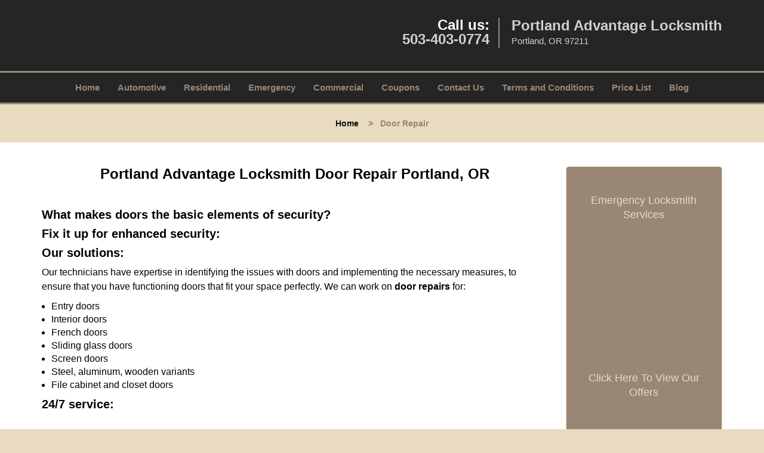

--- FILE ---
content_type: text/html
request_url: https://portlandadvantagelocksmith.com/door-repair.html
body_size: 3886
content:
<!DOCTYPE html><html lang="en"><head><meta charset="utf-8"><meta name="viewport" content="width=device-width, initial-scale=1"><meta name="keywords" content="locksmith, locks, keys, home"/><meta name="description" content="door repair As a business owner, you need to ensure 360 degree protection of your premise. Even a minor oversight can cost you a fortune. For instance"/><meta name="og:keywords" content="locksmith, locks, keys, home"/><meta name="og:description" content="door repair As a business owner, you need to ensure 360 degree protection of your premise. Even a minor oversight can cost you a fortune. For instance"/><meta name="og:title" content="Door Repair Portland Advantage Locksmith 24 - 7 Locksmith Portland, OR"/><meta name="og:url" content="https://portlandadvantagelocksmith.com/door-repair.html"/><meta name="og:image" content="https://portlandadvantagelocksmith.com/userfiles/newls-3/images/Newls-3-city-6m/logo-main.webp"/><meta name="twitter:keywords" content="locksmith, locks, keys, home"/><meta name="twitter:description" content="door repair As a business owner, you need to ensure 360 degree protection of your premise. Even a minor oversight can cost you a fortune. For instance"/><meta name="twitter:site" content="portlandadvantagelocksmith"/><meta name="twitter:title" content="Door Repair Portland Advantage Locksmith 24 - 7 Locksmith Portland, OR"/><meta name="twitter:url" content="https://portlandadvantagelocksmith.com/door-repair.html"/><meta name="twitter:image" content="https://portlandadvantagelocksmith.com/userfiles/newls-3/images/Newls-3-city-6m/logo-main.webp"/><meta name="twitter:card" content="summery"/><title>Door Repair Portland Advantage Locksmith 24 - 7 Locksmith P</title><link rel="canonical" href="https://portlandadvantagelocksmith.com/door-repair.html"><link rel="icon" href="/userfiles/newls-3/images/Newls-3-city-6m/33.png" type="image/png"><link rel="preconnect" href="https://fonts.gstatic.com" crossorigin><link rel="preload" href="fonts/fontawesome-webfont.woff2?v=4.3.0" as="font" type="font/woff2" crossorigin><link href="https://fonts.googleapis.com/css?family=Open+Sans:800,700,600,400,300&display=swap"><link href="https://fonts.googleapis.com/css?family=Roboto:800,700,600,400,300&display=swap"><link rel="stylesheet" href="/css/bootstrap.min.css"/><link rel="stylesheet" href="/css/style.min.css"/><link media="print" onload="this.media='all'" href="/css/custom.door-repair.css" rel="stylesheet"/><!--[if lte IE 8]><script src="/scripts/respond-1.1.0.min.js"></script><![endif]--><!--[if lt IE 9]><script src="/scripts/html5shiv.js"></script><![endif]--><script>document.cookie='resolution='+Math.max(screen.width,screen.height)+("devicePixelRatio" in window ? ","+devicePixelRatio : ",1")+'; path=/';</script><script defer type="application/ld+json">{
    "@context": "https://schema.org",
    "@type": "https://portlandadvantagelocksmith.com/#localbusiness",
    "name": "Portland Advantage Locksmith",
    "url": "https://portlandadvantagelocksmith.com",
    "logo": "https://portlandadvantagelocksmith.com/userfiles/newls-3/images/Newls-3-city-6m/logo-main.webp",
    "img": "https://portlandadvantagelocksmith.com/userfiles/newls-3/images/Newls-3-city-6m/6-door-repair.webp",
    "description": "door repair As a business owner, you need to ensure 360 degree protection of your premise. Even a minor oversight can cost you a fortune. For instance",
    "telephone": "503-403-0774",
    "address": {
        "@type": "PostalAddress",
        "streetAddress": "2140 Northeast Columbia Boulevard Suite: B2",
        "addressLocality": "Portland",
        "addressRegion": "OR",
        "postalCode": "97211",
        "addressCountry": "US"
    },
    "openingHoursSpecification": [
        {
            "@type": "OpeningHoursSpecification",
            "dayOfWeek": [
                "Mon",
                "Tue",
                "Wed",
                "Thu",
                "Fri",
                "Sat",
                "Sun"
            ],
            "opens": "00:00",
            "closes": "23:59"
        }
    ],
    "paymentAccepted": [
        "Cash",
        "Credit Card"
    ],
    "currenciesAccepted": "USD",
    "sameAs": [
        "https://www.facebook.com/Portland-Advantage-Locksmith-555131024650868"
    ],
    "areaServed": [
        {
            "@type": "City",
            "name": "Portland"
        }
    ],
    "services": {
        "serviceType": [
            "Residential Locksmith Services",
            "Commercial Locksmith Services",
            "Emergency Locksmith Services",
            "Automotive Locksmith Services"
        ]
    }
}</script></head><body><section id="header"><div class="container"><div class="row"><div class="logo col-sm-4"><a href="/"><picture class="lazily-loaded-picture"><source srcset="" data-placeholder-srcset="" data-srcset="/userfiles/newls-3/images/Newls-3-city-6m/logo-main.webp" type="image/webp" class="lazy-source"><img data-get-size="1" width="270" height="60" src="" data-placeholder-srcset="" class="lazy-img" data-src="/userfiles/newls-3/images/Newls-3-city-6m/logo-main.webp" alt="Portland Advantage Locksmith" data-link="1"></picture></a></div><div class="header-contact col-sm-4"><p>Call us:<br/><a href="tel:503-403-0774">503-403-0774</a></p></div><div class="header-info col-sm-4"><span class="h1">Portland Advantage Locksmith</span><p>Portland, OR 97211</p></div></div></div></section><div id="main-navigation"><div class="container"><div class="row"><div class="col-sm-12 navigation text-center"><nav class="navbar navbar-default"><button type="button" class="navbar-toggle collapsed" data-toggle="collapse" data-target="#fixed-collapse-navbar"><span class="sr-only">Toggle navigation</span><span class="icon-bar"></span><span class="icon-bar"></span><span class="icon-bar"></span></button><div class="collapse navbar-collapse nav-collapse" id="fixed-collapse-navbar"><ul class="nav navbar-nav"><li class=""><a href="/">Home</a></li><li class=""><a href="/automotive-locksmith.html">Automotive</a></li><li class=""><a href="/residential-locksmith.html">Residential</a></li><li class=""><a href="/emergency-locksmith.html">Emergency</a></li><li class=""><a href="/commercial-locksmith.html">Commercial</a></li><li class=""><a href="/coupons-locksmith-service.html">Coupons</a></li><li class=""><a href="/contact-us-locksmith-service.html">Contact Us</a></li><li class=""><a href="/locksmith-terms-and-conditions.html">Terms and Conditions</a></li><li class=""><a href="/locksmith-price-list.html">Price List</a></li><li class="dropdown "><a href="/blog.html" class="dropdown-toggle">Blog</a><ul class='dropdown-menu' role='menu'><li><a href="/local-mobile-locksmith.html" class="main">Local Mobile Locksmith</a></li><li><a href="/emergency-locksmith-services.html" class="main">Emergency Locksmith Services</a></li><li><a href="/local-locksmith-service.html" class="main">Local Locksmith Service</a></li><li><a href="/lock-repair-services.html" class="main">Lock Repair Services</a></li><li><a href="/locksmith-24-hour-service.html" class="main">Locksmith 24 Hour Service</a></li><li><a href="/locksmith-mobile-service.html" class="main">Locksmith Mobile Service</a></li><li><a href="/locksmith-near-me.html" class="main">Locksmith Near Me</a></li><li><a href="/nearest-locksmith.html" class="main">Nearest Locksmith</a></li><li><a href="/apartment-lockout.html" class="main">Apartment lockout</a></li><li><a href="/professional-locksmith.html" class="main">Professional Locksmith</a></li><li><a href="/trusted-locksmith.html" class="main">Trusted Locksmith</a></li><li><a href="/unlock-service.html" class="main">Unlock Service</a></li><li><a href="/24-hour-lock-out-service.html" class="main">24 Hour Lock Out Service</a></li><li><a href="/24-7-emergency-locksmith.html" class="main">24/7 Emergency Locksmith</a></li><li><a href="/automotive-lockout.html" class="main">Automotive lockout</a></li><li><a href="/automotive-locksmith0.html" class="main">Automotive locksmith</a></li><li><a href="/best-locksmith.html" class="main">Best locksmith</a></li><li><a href="/car-lockout.html" class="main">Car lockout</a></li><li><a href="/commercial-lockout.html" class="main">Commercial lockout</a></li><li><a href="/commercial-locksmith0.html" class="main">Commercial locksmith</a></li><li><a href="/deadbolt-locks.html" class="main">Deadbolt locks</a></li><li><a href="/emergency-locksmith0.html" class="main">Emergency locksmith</a></li><li><a href="/lock-change.html" class="main">Lock change</a></li><li><a href="/lock-out.html" class="main">Lock out</a></li><li><a href="/locks-rekeyed.html" class="main">Locks rekeyed</a></li><li><a href="/residential-locksmith0.html" class="main">Residential locksmith</a></li><li><a href="/locksmith-on-speed-dial.html" class="main">Locksmith on Speed Dial</a></li><li><a href="/hiring-a-mobile-locksmith.html" class="main">Hiring a Mobile Locksmith</a></li><li><a href="/local-locksmiths-respond-faster.html" class="main">Local Locksmiths Respond Faster</a></li><li><a href="/top-reasons-to-choose-us.html" class="main">Top Reasons to Choose Us</a></li><li><a href="/blog24-hour-locksmith-what-to-expect.html" class="main">24-Hour Locksmith: What to Expect</a></li><li><a href="/what-emergency-locksmiths-do.html" class="main">What Emergency Locksmiths Do</a></li><li><a href="/24-7-locksmiths-for-lockouts.html" class="main">24/7 Locksmiths for Lockouts</a></li></ul></li></ul></div></nav></div></div></div></div><div id="breadcrumb"><div class="container"><div class="row"><div class="col-sm-12 innerPage"><p class="text-center"><a href="/">Home</a> &nbsp;  &nbsp;&gt; &nbsp; <strong>Door Repair</strong></p></div></div></div></div><section id="content"><div class="container"><div class="row"><div class="col-sm-9"><div class="row"><div class="main-content col-sm-12"><h1 class="in0">Portland Advantage Locksmith Door Repair Portland, OR</h1><p>&nbsp;</p><div class="temp-content-holder temp-content-1"></div><h2>What makes doors the basic elements of security?</h2><div class="temp-content-holder temp-content-2"></div><h2>Fix it up for enhanced security:</h2><div class="temp-content-holder temp-content-3"></div><h2>Our solutions:</h2><p>Our technicians have expertise in identifying the issues with doors and implementing the necessary measures, to ensure that you have functioning doors that fit your space perfectly. We can work on <strong>door repairs</strong> for:<picture class="lazily-loaded-picture"><source srcset="" data-placeholder-srcset="" data-srcset="/userfiles/newls-3/images/Newls-3-city-6m/6-door-repair.webp" type="image/webp" class="lazy-source"><img alt="Portland Advantage Locksmith Portland, OR 503-403-0774 - 6-door-repair" width="300px" height="190px" src="" data-placeholder-srcset="" class="lazy-img in1" data-src="/userfiles/newls-3/images/Newls-3-city-6m/6-door-repair.webp" title="Portland Advantage Locksmith Portland, OR 503-403-0774"/></picture></p><ul><li>Entry doors</li><li>Interior doors</li><li>French doors</li><li>Sliding glass doors</li><li>Screen doors</li><li>Steel, aluminum, wooden variants</li><li>File cabinet and closet doors</li></ul><div class="temp-content-holder temp-content-5"></div><h2>24/7 service:</h2><div class="temp-content-holder temp-content-6"></div><div class="temp-content-holder temp-content-7"></div></div></div></div><div class="sidebar-wrapper col-sm-3 T2Hanimate" data-offset="90%" data-animation="fadeInLeft"><div id="sidebar"><div class="row"><div class="sidebar-block col-xs-12"><div class="sidebar-content"><p class="in2">&nbsp;</p><p class="in2"><span class="in4"><a href="/emergency-locksmith.html">Emergency Locksmith Services</a></span></p><p class="in2"><a href="/emergency-locksmith.html"><picture class="lazily-loaded-picture"><source srcset="" data-placeholder-srcset="" data-srcset="/userfiles/newls-3/images/Newls-3-city-6m/about-emergency.webp" type="image/webp" class="lazy-source"><img alt="Portland Advantage Locksmith Portland, OR 503-403-0774" width="180px" height="180px" src="" data-placeholder-srcset="" class="lazy-img in6" data-src="/userfiles/newls-3/images/Newls-3-city-6m/about-emergency.webp" title="Portland Advantage Locksmith Portland, OR 503-403-0774"/></picture></a></p></div></div><div class="sidebar-block col-xs-12"><div class="sidebar-content"><p class="in2">&nbsp;</p><p class="in2"><span class="in4"><a href="/coupons-locksmith-service.html" class="in10">Click Here To View Our Offers</a></span></p><p class="in2"><a href="/coupons-locksmith-service.html"><picture class="lazily-loaded-picture"><source srcset="" data-placeholder-srcset="" data-srcset="/userfiles/newls-3/images/Newls-3-city-6m/discount.webp" type="image/webp" class="lazy-source"><img alt="Portland Advantage Locksmith Portland, OR 503-403-0774 - discount" width="220px" height="251px" src="" data-placeholder-srcset="" class="lazy-img in12" data-src="/userfiles/newls-3/images/Newls-3-city-6m/discount.webp" title="Portland Advantage Locksmith Portland, OR 503-403-0774"/></picture></a></p></div></div><div class="sidebar-block col-xs-12"><div class="sidebar-content"><p class="in2">&nbsp;</p><p class="in2"><a href="/contact-us-locksmith-service.html"><span class="in4">Click Here To Get A&nbsp;Free Quote</span></a></p><p class="in2"><a href="/contact-us-locksmith-service.html"><picture class="lazily-loaded-picture"><source srcset="" data-placeholder-srcset="" data-srcset="/userfiles/newls-3/images/Newls-3-city-6m/quote.webp" type="image/webp" class="lazy-source"><img alt="Portland Advantage Locksmith Portland, OR 503-403-0774 - quote" width="180px" height="218px" src="" data-placeholder-srcset="" class="lazy-img in17" data-src="/userfiles/newls-3/images/Newls-3-city-6m/quote.webp" title="Portland Advantage Locksmith Portland, OR 503-403-0774"/></picture></a></p></div></div></div></div></div></div></section><section id="footer" class="mobile-pb80"><div class="container"><div class="row"><div class="col-sm-12 text-center footer_text"><p class="in2">Portland Advantage Locksmith | Hours: Monday through Sunday, All day</p><p class="in2">Phone: <a href="tel:503-403-0774">503-403-0774</a> <a href="https://portlandadvantagelocksmith.com">https://portlandadvantagelocksmith.com</a></p><p class="in2">Portland, OR 97211 (Dispatch Location)</p><p class="in2"><a href="/">Home</a> |&nbsp;<a href="/residential-locksmith.html">Residential</a>&nbsp;| <a href="/commercial-locksmith.html">Commercial</a>&nbsp;| <a href="/automotive-locksmith.html">Automotive</a>&nbsp;| <a href="/emergency-locksmith.html">Emergency</a>&nbsp;| <a href="/coupons-locksmith-service.html">Coupons</a> | <a href="/contact-us-locksmith-service.html">Contact Us</a></p><p class="in2"><a href="/locksmith-terms-and-conditions.html">Terms &amp; Conditions</a> | <a href="/locksmith-price-list.html">Price List</a>| <a href="/site-map.html">Site-Map</a>| <a href="/seo-links-seo-links.html">Links</a></p><p class="in23">Copyright&nbsp;<strong>&copy;</strong>&nbsp;Portland Advantage Locksmith 2016 - 2026. All rights reserved</p></div></div></div></section><a id="back-to-top" href="#header" class="text-center" aria-label="back to top"><i class="fa fa-arrow-up"></i><span class="d-none">top</span></a><div class="call-support show-mobile"><a href="tel:+15034030774" class="btn"><i class="fa fa-phone"></i> Call</a></div><style type="text/css"></style><script defer type="text/javascript" src="/scripts/jquery-1.12.4.min.js"></script><script defer type="text/javascript" src="/scripts/wow.js"></script><script defer type="text/javascript" src="/scripts/bootstrap.min.js"></script><script defer type="text/javascript" src="/scripts/owl.carousel.js"></script><script defer type="text/javascript" src="/scripts/jquery.prettyPhoto.js"></script><script defer type="text/javascript" src="/scripts/waypoints.js"></script><script defer type="text/javascript" src="/scripts/jquery.nivo.slider.js"></script><script defer type="text/javascript" src="/scripts/jquery.validate.js"></script><script defer type="text/javascript" src="/scripts/custom.js"></script><iframe class="fb-frame" src="https://www.facebook.com/plugins/share_button.php?href=https%3A%2F%2Fwww.facebook.com%2FPortland-Advantage-Locksmith-555131024650868&layout&size&width=0&height=0&appId" width="0" height="0" scrolling="no" frameborder="0" allowfullscreen="true" target="_top" allow="autoplay; clipboard-write; encrypted-media; picture-in-picture"></iframe><script defer type="text/javascript" src="/scripts/door-repair.js"></script></body></html>

--- FILE ---
content_type: application/javascript
request_url: https://portlandadvantagelocksmith.com/scripts/door-repair.js
body_size: 1316
content:
$(document).ready(function(){
    $(document).on("images.loaded", function() {        
        let org_contents = {"temp-content-1":"<p>As a business owner, you need to ensure 360 degree protection of your premise. Even a minor oversight can cost you a fortune. For instance, based on the recommendation of your security advisor, you&rsquo;ve got a smart sensor lock installed on your front door. However, did you stop for a second glance at the door on which it was installed? If your door&rsquo;s condition is dilapidated, then perhaps it&rsquo;s time to rethink your strategy and start from level one.<\/p>","temp-content-2":"<p>Even if you&rsquo;ve got the world&rsquo;s best lock installed on your door, if the door itself lacks integrity, then it&rsquo;s only a matter of time before your security is jeopardized. An intruder only wants to gain access, and it doesn&rsquo;t matter how it&rsquo;s achieved. If your lock is unbreakable but your door isn&rsquo;t, there might be miscreants out there who&rsquo;re waiting to exploit this lapse. Get the basics right. Sturdy doors bearing no signs of deterioration and supported by the best doorframe, will enhance your security.<\/p>","temp-content-3":"<p>Visible dents, or any glaring signs of damage call for an immediate <strong>door repair.<\/strong> For reasons stated above, you cannot neglect the basic elements of your security and need to adopt a remedial course of action right away. The door might also go off-track, the hinges might be rusted or you might notice deterioration in the way it operates. In a majority of the cases, the door can be fixed and restored to its former glory; however, if the damage is too severe, or the build-quality is poor to begin with, a replacement might be in order. Consult with the business locksmiths from <a href=\"\/\"><strong>Portland Advantage Locksmith<\/strong><\/a> to get feasible solutions.<\/p>","temp-content-5":"<p>And more<\/p>","temp-content-6":"<p>Experienced an attempt at a break-in that resulted in damage? Can&rsquo;t wait until morning? Don&rsquo;t worry, our <strong>door repair<\/strong> solutions are available round-the-clock in Portland, OR area. We&rsquo;ve got fully stocked mobile vans that carry all the necessary tools and the necessary hardware needed to fix up your door.<\/p>","temp-content-7":"<p>For affordable and quick <strong>door repair<\/strong> solutions, reach out to us on <strong><a href=\"tel:503-403-0774\">503-403-0774<\/a><\/strong> !<\/p>"};
        if(typeof org_contents != 'string'){
            $.each(org_contents, function(k, v){
                let content_holder = $('.'+k);
                if(content_holder.length > 0){
                    content_holder.replaceWith(v);
                }
            });
        }
    });
})